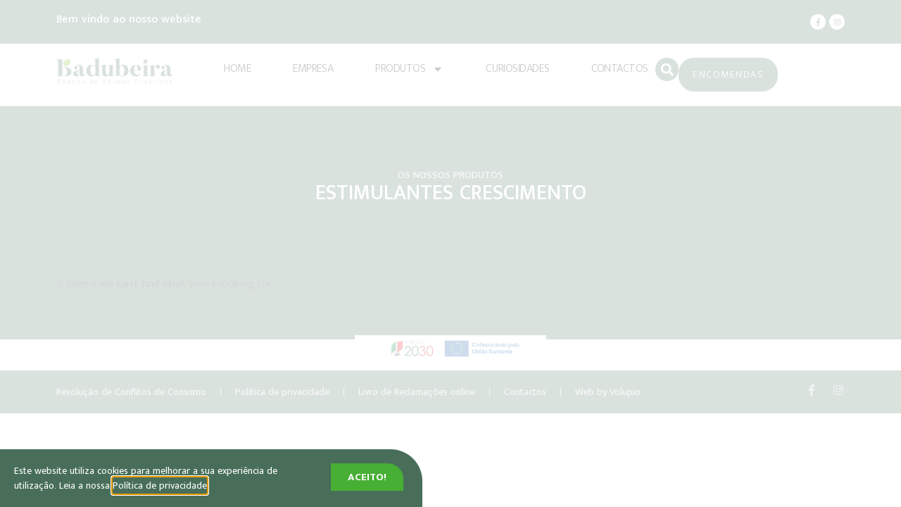

--- FILE ---
content_type: text/css
request_url: https://badubeira.pt/wp-content/uploads/elementor/css/post-81.css?ver=1697620759
body_size: 12888
content:
.elementor-81 .elementor-element.elementor-element-0910021{--display:flex;--min-height:40px;--flex-direction:row;--container-widget-width:calc( ( 1 - var( --container-widget-flex-grow ) ) * 100% );--container-widget-height:100%;--container-widget-flex-grow:1;--container-widget-align-self:stretch;--align-items:stretch;--gap:0px 0px;--background-transition:0.3s;}.elementor-81 .elementor-element.elementor-element-0910021:not(.elementor-motion-effects-element-type-background), .elementor-81 .elementor-element.elementor-element-0910021 > .elementor-motion-effects-container > .elementor-motion-effects-layer{background-color:var( --e-global-color-primary );}.elementor-81 .elementor-element.elementor-element-0910021, .elementor-81 .elementor-element.elementor-element-0910021::before{--border-transition:0.3s;}.elementor-81 .elementor-element.elementor-element-d756cb6{--display:flex;--justify-content:center;--background-transition:0.3s;}.elementor-81 .elementor-element.elementor-element-2068cbf .elementor-heading-title{color:#FFFFFF;font-size:16px;}.elementor-81 .elementor-element.elementor-element-046763e{--display:flex;--background-transition:0.3s;}.elementor-81 .elementor-element.elementor-element-2b22241{--grid-template-columns:repeat(0, auto);--icon-size:11px;--grid-column-gap:5px;--grid-row-gap:0px;width:auto;max-width:auto;}.elementor-81 .elementor-element.elementor-element-2b22241 .elementor-widget-container{text-align:right;}.elementor-81 .elementor-element.elementor-element-2b22241 .elementor-social-icon{background-color:#FFFFFF;}.elementor-81 .elementor-element.elementor-element-2b22241 .elementor-social-icon i{color:var( --e-global-color-primary );}.elementor-81 .elementor-element.elementor-element-2b22241 .elementor-social-icon svg{fill:var( --e-global-color-primary );}.elementor-81 .elementor-element.elementor-element-e146844{--display:flex;--min-height:80px;--flex-direction:row;--container-widget-width:calc( ( 1 - var( --container-widget-flex-grow ) ) * 100% );--container-widget-height:100%;--container-widget-flex-grow:1;--container-widget-align-self:stretch;--align-items:stretch;--gap:0px 0px;--background-transition:0.3s;border-style:solid;--border-style:solid;border-width:0px 0px 1px 0px;--border-block-start-width:0px;--border-inline-end-width:0px;--border-block-end-width:1px;--border-inline-start-width:0px;border-color:#D1D1D1;--border-color:#D1D1D1;--margin-block-start:0px;--margin-block-end:0px;--margin-inline-start:0px;--margin-inline-end:0px;--z-index:9995;}.elementor-81 .elementor-element.elementor-element-e146844, .elementor-81 .elementor-element.elementor-element-e146844::before{--border-transition:0.3s;}.elementor-81 .elementor-element.elementor-element-aacc215{--display:flex;--justify-content:center;--background-transition:0.3s;}.elementor-81 .elementor-element.elementor-element-aacc215.e-con{--flex-grow:0;--flex-shrink:0;}.elementor-81 .elementor-element.elementor-element-9d08bda{text-align:left;}.elementor-81 .elementor-element.elementor-element-9d08bda img{width:80%;}.elementor-81 .elementor-element.elementor-element-106a284{--display:flex;--flex-direction:row;--container-widget-width:calc( ( 1 - var( --container-widget-flex-grow ) ) * 100% );--container-widget-height:100%;--container-widget-flex-grow:1;--container-widget-align-self:stretch;--justify-content:space-between;--align-items:center;--background-transition:0.3s;}.elementor-81 .elementor-element.elementor-element-550311b .elementor-menu-toggle{margin-left:auto;background-color:#FFFFFF00;border-width:0px;border-radius:0px;}.elementor-81 .elementor-element.elementor-element-550311b .elementor-nav-menu .elementor-item{font-size:16px;font-weight:300;text-transform:uppercase;font-style:normal;text-decoration:none;line-height:24px;letter-spacing:-0.45px;}.elementor-81 .elementor-element.elementor-element-550311b .elementor-nav-menu--main .elementor-item{color:#000000;fill:#000000;padding-left:10px;padding-right:10px;padding-top:4px;padding-bottom:4px;}.elementor-81 .elementor-element.elementor-element-550311b .elementor-nav-menu--main:not(.e--pointer-framed) .elementor-item:before,
					.elementor-81 .elementor-element.elementor-element-550311b .elementor-nav-menu--main:not(.e--pointer-framed) .elementor-item:after{background-color:var( --e-global-color-primary );}.elementor-81 .elementor-element.elementor-element-550311b .e--pointer-framed .elementor-item:before,
					.elementor-81 .elementor-element.elementor-element-550311b .e--pointer-framed .elementor-item:after{border-color:var( --e-global-color-primary );}.elementor-81 .elementor-element.elementor-element-550311b .elementor-nav-menu--main .elementor-item.elementor-item-active{color:#000000;}.elementor-81 .elementor-element.elementor-element-550311b .elementor-nav-menu--main:not(.e--pointer-framed) .elementor-item.elementor-item-active:before,
					.elementor-81 .elementor-element.elementor-element-550311b .elementor-nav-menu--main:not(.e--pointer-framed) .elementor-item.elementor-item-active:after{background-color:var( --e-global-color-primary );}.elementor-81 .elementor-element.elementor-element-550311b .e--pointer-framed .elementor-item.elementor-item-active:before,
					.elementor-81 .elementor-element.elementor-element-550311b .e--pointer-framed .elementor-item.elementor-item-active:after{border-color:var( --e-global-color-primary );}.elementor-81 .elementor-element.elementor-element-550311b .e--pointer-framed .elementor-item:before{border-width:2px;}.elementor-81 .elementor-element.elementor-element-550311b .e--pointer-framed.e--animation-draw .elementor-item:before{border-width:0 0 2px 2px;}.elementor-81 .elementor-element.elementor-element-550311b .e--pointer-framed.e--animation-draw .elementor-item:after{border-width:2px 2px 0 0;}.elementor-81 .elementor-element.elementor-element-550311b .e--pointer-framed.e--animation-corners .elementor-item:before{border-width:2px 0 0 2px;}.elementor-81 .elementor-element.elementor-element-550311b .e--pointer-framed.e--animation-corners .elementor-item:after{border-width:0 2px 2px 0;}.elementor-81 .elementor-element.elementor-element-550311b .e--pointer-underline .elementor-item:after,
					 .elementor-81 .elementor-element.elementor-element-550311b .e--pointer-overline .elementor-item:before,
					 .elementor-81 .elementor-element.elementor-element-550311b .e--pointer-double-line .elementor-item:before,
					 .elementor-81 .elementor-element.elementor-element-550311b .e--pointer-double-line .elementor-item:after{height:2px;}.elementor-81 .elementor-element.elementor-element-550311b{--e-nav-menu-horizontal-menu-item-margin:calc( 40px / 2 );width:auto;max-width:auto;}.elementor-81 .elementor-element.elementor-element-550311b .elementor-nav-menu--main:not(.elementor-nav-menu--layout-horizontal) .elementor-nav-menu > li:not(:last-child){margin-bottom:40px;}.elementor-81 .elementor-element.elementor-element-550311b .elementor-nav-menu--dropdown{background-color:#EFEFEF;}.elementor-81 .elementor-element.elementor-element-550311b .elementor-nav-menu--dropdown a:hover,
					.elementor-81 .elementor-element.elementor-element-550311b .elementor-nav-menu--dropdown a.elementor-item-active,
					.elementor-81 .elementor-element.elementor-element-550311b .elementor-nav-menu--dropdown a.highlighted,
					.elementor-81 .elementor-element.elementor-element-550311b .elementor-menu-toggle:hover{color:#FFFFFF;}.elementor-81 .elementor-element.elementor-element-550311b .elementor-nav-menu--dropdown a:hover,
					.elementor-81 .elementor-element.elementor-element-550311b .elementor-nav-menu--dropdown a.elementor-item-active,
					.elementor-81 .elementor-element.elementor-element-550311b .elementor-nav-menu--dropdown a.highlighted{background-color:var( --e-global-color-primary );}.elementor-81 .elementor-element.elementor-element-550311b .elementor-nav-menu--dropdown .elementor-item, .elementor-81 .elementor-element.elementor-element-550311b .elementor-nav-menu--dropdown  .elementor-sub-item{text-transform:uppercase;font-style:normal;text-decoration:none;letter-spacing:1.5px;}.elementor-81 .elementor-element.elementor-element-550311b div.elementor-menu-toggle{color:var( --e-global-color-primary );}.elementor-81 .elementor-element.elementor-element-550311b div.elementor-menu-toggle svg{fill:var( --e-global-color-primary );}.elementor-81 .elementor-element.elementor-element-550311b div.elementor-menu-toggle:hover{color:var( --e-global-color-accent );}.elementor-81 .elementor-element.elementor-element-550311b div.elementor-menu-toggle:hover svg{fill:var( --e-global-color-accent );}.elementor-81 .elementor-element.elementor-element-f60e436 .elementor-search-form{text-align:center;}.elementor-81 .elementor-element.elementor-element-f60e436 .elementor-search-form__toggle{--e-search-form-toggle-size:33px;--e-search-form-toggle-color:#FFFFFF;--e-search-form-toggle-background-color:var( --e-global-color-primary );--e-search-form-toggle-border-radius:100px;}.elementor-81 .elementor-element.elementor-element-f60e436 .elementor-search-form__input,
					.elementor-81 .elementor-element.elementor-element-f60e436 .elementor-search-form__icon,
					.elementor-81 .elementor-element.elementor-element-f60e436 .elementor-lightbox .dialog-lightbox-close-button,
					.elementor-81 .elementor-element.elementor-element-f60e436 .elementor-lightbox .dialog-lightbox-close-button:hover,
					.elementor-81 .elementor-element.elementor-element-f60e436.elementor-search-form--skin-full_screen input[type="search"].elementor-search-form__input{color:var( --e-global-color-secondary );fill:var( --e-global-color-secondary );}.elementor-81 .elementor-element.elementor-element-f60e436:not(.elementor-search-form--skin-full_screen) .elementor-search-form__container{border-color:var( --e-global-color-primary );border-radius:3px;}.elementor-81 .elementor-element.elementor-element-f60e436.elementor-search-form--skin-full_screen input[type="search"].elementor-search-form__input{border-color:var( --e-global-color-primary );border-radius:3px;}.elementor-81 .elementor-element.elementor-element-f60e436{width:auto;max-width:auto;}.elementor-81 .elementor-element.elementor-element-edbe4a9 .elementor-button{font-size:14px;font-weight:300;text-transform:uppercase;font-style:normal;text-decoration:none;line-height:1.3em;letter-spacing:1.53px;fill:#FFFFFF;color:#FFFFFF;background-color:var( --e-global-color-primary );padding:15px 20px 15px 20px;}.elementor-81 .elementor-element.elementor-element-edbe4a9 .elementor-button:hover, .elementor-81 .elementor-element.elementor-element-edbe4a9 .elementor-button:focus{color:#FFFFFF;background-color:var( --e-global-color-primary );}.elementor-81 .elementor-element.elementor-element-edbe4a9 .elementor-button:hover svg, .elementor-81 .elementor-element.elementor-element-edbe4a9 .elementor-button:focus svg{fill:#FFFFFF;}.elementor-81 .elementor-element.elementor-element-edbe4a9{width:auto;max-width:auto;}@media(max-width:1024px){.elementor-81 .elementor-element.elementor-element-d756cb6{--justify-content:center;}.elementor-81 .elementor-element.elementor-element-9d08bda img{width:50%;}.elementor-81 .elementor-element.elementor-element-550311b .elementor-nav-menu--main > .elementor-nav-menu > li > .elementor-nav-menu--dropdown, .elementor-81 .elementor-element.elementor-element-550311b .elementor-nav-menu__container.elementor-nav-menu--dropdown{margin-top:22px !important;}.elementor-81 .elementor-element.elementor-element-550311b .elementor-menu-toggle{border-radius:0px;}.elementor-81 .elementor-element.elementor-element-edbe4a9 > .elementor-widget-container{margin:0px 0px 0px 10px;}}@media(max-width:767px){.elementor-81 .elementor-element.elementor-element-0910021{--flex-direction:row;--container-widget-width:initial;--container-widget-height:100%;--container-widget-flex-grow:1;--container-widget-align-self:stretch;}.elementor-81 .elementor-element.elementor-element-d756cb6{--width:75%;}.elementor-81 .elementor-element.elementor-element-046763e{--width:25%;--justify-content:center;}.elementor-81 .elementor-element.elementor-element-aacc215{--width:55%;}.elementor-81 .elementor-element.elementor-element-9d08bda img{width:100%;}.elementor-81 .elementor-element.elementor-element-106a284{--width:45%;--justify-content:flex-end;}.elementor-81 .elementor-element.elementor-element-edbe4a9 .elementor-button{padding:10px 10px 10px 10px;}.elementor-81 .elementor-element.elementor-element-edbe4a9 > .elementor-widget-container{margin:0px 0px 0px 8px;}}@media(min-width:768px){.elementor-81 .elementor-element.elementor-element-aacc215{--width:20.002%;}.elementor-81 .elementor-element.elementor-element-106a284{--width:79.876%;}}@media(max-width:1024px) and (min-width:768px){.elementor-81 .elementor-element.elementor-element-aacc215{--width:56.442%;}.elementor-81 .elementor-element.elementor-element-106a284{--width:60%;}}

--- FILE ---
content_type: text/css
request_url: https://badubeira.pt/wp-content/uploads/elementor/css/post-90.css?ver=1744892122
body_size: 5598
content:
.elementor-90 .elementor-element.elementor-element-3084334{--display:flex;--flex-direction:column;--container-widget-width:100%;--container-widget-height:initial;--container-widget-flex-grow:0;--container-widget-align-self:initial;--background-transition:0.3s;}.elementor-90 .elementor-element.elementor-element-b5bd1cd img{width:34%;}.elementor-90 .elementor-element.elementor-element-02022aa{--display:flex;--min-height:60px;--flex-direction:row;--container-widget-width:calc( ( 1 - var( --container-widget-flex-grow ) ) * 100% );--container-widget-height:100%;--container-widget-flex-grow:1;--container-widget-align-self:stretch;--align-items:stretch;--gap:0px 0px;--background-transition:0.3s;}.elementor-90 .elementor-element.elementor-element-02022aa:not(.elementor-motion-effects-element-type-background), .elementor-90 .elementor-element.elementor-element-02022aa > .elementor-motion-effects-container > .elementor-motion-effects-layer{background-color:var( --e-global-color-primary );}.elementor-90 .elementor-element.elementor-element-02022aa, .elementor-90 .elementor-element.elementor-element-02022aa::before{--border-transition:0.3s;}.elementor-90 .elementor-element.elementor-element-cce0ee9{--display:flex;--background-transition:0.3s;}.elementor-90 .elementor-element.elementor-element-b64b72f .elementor-icon-list-items:not(.elementor-inline-items) .elementor-icon-list-item:not(:last-child){padding-bottom:calc(40px/2);}.elementor-90 .elementor-element.elementor-element-b64b72f .elementor-icon-list-items:not(.elementor-inline-items) .elementor-icon-list-item:not(:first-child){margin-top:calc(40px/2);}.elementor-90 .elementor-element.elementor-element-b64b72f .elementor-icon-list-items.elementor-inline-items .elementor-icon-list-item{margin-right:calc(40px/2);margin-left:calc(40px/2);}.elementor-90 .elementor-element.elementor-element-b64b72f .elementor-icon-list-items.elementor-inline-items{margin-right:calc(-40px/2);margin-left:calc(-40px/2);}body.rtl .elementor-90 .elementor-element.elementor-element-b64b72f .elementor-icon-list-items.elementor-inline-items .elementor-icon-list-item:after{left:calc(-40px/2);}body:not(.rtl) .elementor-90 .elementor-element.elementor-element-b64b72f .elementor-icon-list-items.elementor-inline-items .elementor-icon-list-item:after{right:calc(-40px/2);}.elementor-90 .elementor-element.elementor-element-b64b72f .elementor-icon-list-item:not(:last-child):after{content:"";height:50%;border-color:#ddd;}.elementor-90 .elementor-element.elementor-element-b64b72f .elementor-icon-list-items:not(.elementor-inline-items) .elementor-icon-list-item:not(:last-child):after{border-top-style:solid;border-top-width:1px;}.elementor-90 .elementor-element.elementor-element-b64b72f .elementor-icon-list-items.elementor-inline-items .elementor-icon-list-item:not(:last-child):after{border-left-style:solid;}.elementor-90 .elementor-element.elementor-element-b64b72f .elementor-inline-items .elementor-icon-list-item:not(:last-child):after{border-left-width:1px;}.elementor-90 .elementor-element.elementor-element-b64b72f .elementor-icon-list-icon i{transition:color 0.3s;}.elementor-90 .elementor-element.elementor-element-b64b72f .elementor-icon-list-icon svg{transition:fill 0.3s;}.elementor-90 .elementor-element.elementor-element-b64b72f{--e-icon-list-icon-size:14px;--icon-vertical-offset:0px;}.elementor-90 .elementor-element.elementor-element-b64b72f .elementor-icon-list-item > .elementor-icon-list-text, .elementor-90 .elementor-element.elementor-element-b64b72f .elementor-icon-list-item > a{font-size:14px;}.elementor-90 .elementor-element.elementor-element-b64b72f .elementor-icon-list-text{color:#FFFFFFD6;transition:color 0.3s;}.elementor-90 .elementor-element.elementor-element-ceb7816{--display:flex;--background-transition:0.3s;}.elementor-90 .elementor-element.elementor-element-efe37b2{--grid-template-columns:repeat(0, auto);--icon-size:16px;--grid-column-gap:22px;--grid-row-gap:0px;}.elementor-90 .elementor-element.elementor-element-efe37b2 .elementor-widget-container{text-align:right;}.elementor-90 .elementor-element.elementor-element-efe37b2 .elementor-social-icon{background-color:rgba(255,255,255,0);--icon-padding:0em;}.elementor-90 .elementor-element.elementor-element-efe37b2 .elementor-social-icon i{color:#FFFFFFA6;}.elementor-90 .elementor-element.elementor-element-efe37b2 .elementor-social-icon svg{fill:#FFFFFFA6;}.elementor-90 .elementor-element.elementor-element-efe37b2 .elementor-social-icon:hover{background-color:rgba(255,255,255,0);}.elementor-90 .elementor-element.elementor-element-efe37b2 .elementor-social-icon:hover i{color:#FFFFFF;}.elementor-90 .elementor-element.elementor-element-efe37b2 .elementor-social-icon:hover svg{fill:#FFFFFF;}@media(min-width:768px){.elementor-90 .elementor-element.elementor-element-cce0ee9{--width:83.684%;}.elementor-90 .elementor-element.elementor-element-ceb7816{--width:16.23%;}}@media(max-width:1024px){.elementor-90 .elementor-element.elementor-element-02022aa{--padding-block-start:10px;--padding-block-end:10px;--padding-inline-start:20px;--padding-inline-end:20px;}}@media(max-width:767px){.elementor-90 .elementor-element.elementor-element-02022aa{--padding-block-start:10px;--padding-block-end:10px;--padding-inline-start:10px;--padding-inline-end:10px;}.elementor-90 .elementor-element.elementor-element-efe37b2 .elementor-widget-container{text-align:center;}.elementor-90 .elementor-element.elementor-element-efe37b2{--icon-size:20px;}.elementor-90 .elementor-element.elementor-element-efe37b2 > .elementor-widget-container{padding:0px 0px 0px 0px;}}

--- FILE ---
content_type: text/css
request_url: https://badubeira.pt/wp-content/uploads/elementor/css/post-349.css?ver=1697622301
body_size: 4034
content:
.elementor-349 .elementor-element.elementor-element-ef5a606{--display:flex;--flex-direction:row;--container-widget-width:calc( ( 1 - var( --container-widget-flex-grow ) ) * 100% );--container-widget-height:100%;--container-widget-flex-grow:1;--container-widget-align-self:stretch;--align-items:stretch;--gap:10px 10px;--background-transition:0.3s;--margin-block-start:0px;--margin-block-end:-100px;--margin-inline-start:0px;--margin-inline-end:0px;--padding-block-start:80px;--padding-block-end:180px;--padding-inline-start:0px;--padding-inline-end:0px;}.elementor-349 .elementor-element.elementor-element-ef5a606:not(.elementor-motion-effects-element-type-background), .elementor-349 .elementor-element.elementor-element-ef5a606 > .elementor-motion-effects-container > .elementor-motion-effects-layer{background-color:var( --e-global-color-primary );}.elementor-349 .elementor-element.elementor-element-ef5a606, .elementor-349 .elementor-element.elementor-element-ef5a606::before{--border-transition:0.3s;}.elementor-349 .elementor-element.elementor-element-c109b19{--display:flex;--gap:0px 0px;--background-transition:0.3s;}.elementor-349 .elementor-element.elementor-element-4b8460c{text-align:center;}.elementor-349 .elementor-element.elementor-element-4b8460c .elementor-heading-title{color:#ECECEC;font-size:15px;font-weight:400;text-transform:uppercase;}.elementor-349 .elementor-element.elementor-element-98a88a2{text-align:center;}.elementor-349 .elementor-element.elementor-element-98a88a2 .elementor-heading-title{color:#FFFFFF;font-size:30px;text-transform:uppercase;line-height:1.2em;}.elementor-349 .elementor-element.elementor-element-297e3df{--display:flex;--flex-direction:row;--container-widget-width:calc( ( 1 - var( --container-widget-flex-grow ) ) * 100% );--container-widget-height:100%;--container-widget-flex-grow:1;--container-widget-align-self:stretch;--align-items:stretch;--gap:10px 10px;--background-transition:0.3s;--padding-block-start:0px;--padding-block-end:40px;--padding-inline-start:0px;--padding-inline-end:0px;}.elementor-349 .elementor-element.elementor-element-889f447{--display:flex;--background-transition:0.3s;}.elementor-349 .elementor-element.elementor-element-281f411.elementor-wc-products  ul.products{grid-column-gap:20px;grid-row-gap:40px;}.elementor-349 .elementor-element.elementor-element-281f411.elementor-wc-products ul.products li.product{text-align:center;border-radius:22px;padding:0px 0px 20px 0px;background-color:var( --e-global-color-primary );}.elementor-349 .elementor-element.elementor-element-281f411.elementor-wc-products .attachment-woocommerce_thumbnail{border-radius:22px 22px 0px 0px;}.elementor-349 .elementor-element.elementor-element-281f411.elementor-wc-products ul.products li.product .woocommerce-loop-product__title{color:#FFFFFF;}.elementor-349 .elementor-element.elementor-element-281f411.elementor-wc-products ul.products li.product .woocommerce-loop-category__title{color:#FFFFFF;}.elementor-349 .elementor-element.elementor-element-281f411.elementor-wc-products ul.products li.product .woocommerce-loop-product__title, .elementor-349 .elementor-element.elementor-element-281f411.elementor-wc-products ul.products li.product .woocommerce-loop-category__title{font-size:18px;text-transform:uppercase;}.elementor-349 .elementor-element.elementor-element-281f411.elementor-wc-products ul.products li.product .button{color:var( --e-global-color-primary );background-color:#FFFFFF;border-color:var( --e-global-color-primary );border-style:solid;border-width:1px 1px 1px 1px;border-radius:0px 0px 0px 0px;}.elementor-349 .elementor-element.elementor-element-281f411.elementor-wc-products ul.products li.product span.onsale{display:block;}@media(max-width:1024px){.elementor-349 .elementor-element.elementor-element-281f411.elementor-wc-products  ul.products{grid-column-gap:20px;grid-row-gap:40px;}}@media(max-width:767px){.elementor-349 .elementor-element.elementor-element-281f411.elementor-wc-products  ul.products{grid-column-gap:20px;grid-row-gap:40px;}}

--- FILE ---
content_type: text/css
request_url: https://badubeira.pt/wp-content/uploads/elementor/css/post-105.css?ver=1697620759
body_size: 3119
content:
.elementor-105 .elementor-element.elementor-element-386819d{--display:flex;--flex-direction:row;--container-widget-width:calc( ( 1 - var( --container-widget-flex-grow ) ) * 100% );--container-widget-height:100%;--container-widget-flex-grow:1;--container-widget-align-self:stretch;--align-items:stretch;--gap:0px 0px;--background-transition:0.3s;--border-radius:0px 45px 0px 0px;--padding-block-start:10px;--padding-block-end:10px;--padding-inline-start:10px;--padding-inline-end:20px;}.elementor-105 .elementor-element.elementor-element-386819d:not(.elementor-motion-effects-element-type-background), .elementor-105 .elementor-element.elementor-element-386819d > .elementor-motion-effects-container > .elementor-motion-effects-layer{background-color:var( --e-global-color-primary );}.elementor-105 .elementor-element.elementor-element-386819d, .elementor-105 .elementor-element.elementor-element-386819d::before{--border-transition:0.3s;}.elementor-105 .elementor-element.elementor-element-e575a99{--display:flex;--background-transition:0.3s;}.elementor-105 .elementor-element.elementor-element-b7cce6d .elementor-heading-title{color:#FFFFFF;font-size:14px;font-weight:normal;line-height:1.5em;}.elementor-105 .elementor-element.elementor-element-5d5d141{--display:flex;--background-transition:0.3s;}.elementor-105 .elementor-element.elementor-element-dc08ca6 .elementor-button{font-weight:bold;text-transform:uppercase;fill:#ffffff;color:#ffffff;background-color:var( --e-global-color-secondary );border-radius:0px 22px 0px 0px;}.elementor-105 .elementor-element.elementor-element-dc08ca6 .elementor-button:hover, .elementor-105 .elementor-element.elementor-element-dc08ca6 .elementor-button:focus{background-color:#000000;}.elementor-105 .elementor-element.elementor-element-dc08ca6 > .elementor-widget-container{border-radius:119px 119px 119px 119px;}#elementor-popup-modal-105 .dialog-message{width:600px;height:auto;}#elementor-popup-modal-105{justify-content:flex-start;align-items:flex-end;pointer-events:all;background-color:rgba(255,255,255,0.8);}#elementor-popup-modal-105 .dialog-widget-content{animation-duration:1.2s;background-color:rgba(255,237,45,0);}@media(max-width:1024px){.elementor-105 .elementor-element.elementor-element-dc08ca6 > .elementor-widget-container{padding:0px 0px 4px 0px;}}@media(max-width:767px){.elementor-105 .elementor-element.elementor-element-386819d{--padding-block-start:10px;--padding-block-end:10px;--padding-inline-start:10px;--padding-inline-end:10px;}.elementor-105 .elementor-element.elementor-element-e575a99{--width:100%;}.elementor-105 .elementor-element.elementor-element-b7cce6d .elementor-heading-title{font-size:13px;}.elementor-105 .elementor-element.elementor-element-5d5d141{--width:100%;--margin-block-start:0px;--margin-block-end:0px;--margin-inline-start:0px;--margin-inline-end:0px;}.elementor-105 .elementor-element.elementor-element-dc08ca6 .elementor-button{font-size:13px;}}@media(min-width:768px){.elementor-105 .elementor-element.elementor-element-e575a99{--width:78.945%;}.elementor-105 .elementor-element.elementor-element-5d5d141{--width:20.97%;}}